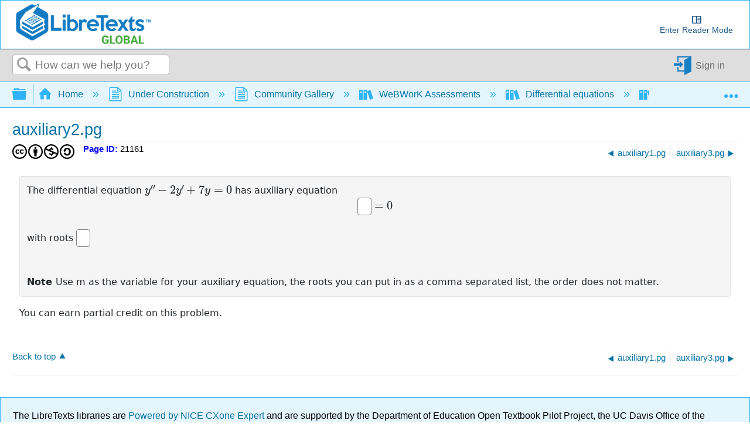

--- FILE ---
content_type: text/html;charset=UTF-8
request_url: https://wwrenderer.libretexts.org/render-api?sourceFilePath=Library/AlfredUniv/diffeq/constantcoefficient/auxiliary2.pg&problemSeed=1234567&courseID=anonymous&userID=anonymous&course_password=anonymous&answersSubmitted=0&showSummary=1&displayMode=MathJax&language=en&outputFormat=nosubmit
body_size: 1691
content:
<!DOCTYPE html>
<html lang="en-US" >
<head>
<meta charset='utf-8'>
<base href="https://wwrenderer.libretexts.org">
<link rel="shortcut icon" href="/favicon.ico"/>

<!-- CSS Loads -->
<link rel="stylesheet" href="https://cdnjs.cloudflare.com/ajax/libs/jqueryui/1.12.1/jquery-ui.min.css" integrity="sha512-aOG0c6nPNzGk+5zjwyJaoRUgCdOrfSDhmMID2u4+OIslr0GjpLKo7Xm0Ao3xmpM4T8AmIouRkqwj1nrdVsLKEQ==" crossorigin="anonymous" />
<link rel="stylesheet" href="https://cdnjs.cloudflare.com/ajax/libs/font-awesome/5.15.3/css/all.min.css" integrity="sha512-iBBXm8fW90+nuLcSKlbmrPcLa0OT92xO1BIsZ+ywDWZCvqsWgccV3gFoRBv0z+8dLJgyAHIhR35VZc2oM/gI1w==" crossorigin="anonymous" />
<link rel="stylesheet" href="https://cdn.jsdelivr.net/npm/bootstrap@5.0.2/dist/css/bootstrap.min.css" integrity="sha384-EVSTQN3/azprG1Anm3QDgpJLIm9Nao0Yz1ztcQTwFspd3yD65VohhpuuCOmLASjC" crossorigin="anonymous">

<link href="/pg_files/js/apps/Problem/problem.7e39fc4c.min.css" rel="stylesheet" /><link href="/pg_files/js/apps/Knowls/knowl.6257981d.min.css" rel="stylesheet" /><link href="/pg_files/js/apps/ImageView/imageview.867ecd5a.min.css" rel="stylesheet" /><link href="/pg_files/node_modules/mathquill/dist/mathquill.css" rel="stylesheet" /><link href="/pg_files/js/apps/MathQuill/mqeditor.fe0cc1b0.min.css" rel="stylesheet" />

<!-- JS Loads -->
<script src="/Problem/mathjax-config.js" defer></script>
<script src="https://cdnjs.cloudflare.com/ajax/libs/mathjax/3.1.2/es5/tex-chtml.min.js" defer integrity="sha512-OEN4O//oR+jeez1OLySjg7HPftdoSaKHiWukJdbFJOfi2b7W0r0ppziSgVRVNaG37qS1f9SmttcutYgoJ6rwNQ==" crossorigin="anonymous"></script>
<script src="https://cdnjs.cloudflare.com/ajax/libs/jquery/3.6.0/jquery.min.js" integrity="sha512-894YE6QWD5I59HgZOGReFYm4dnWc1Qt5NtvYSaNcOP+u1T9qYdvdihz0PPSiiqn/+/3e7Jo4EaG7TubfWGUrMQ==" crossorigin="anonymous"></script>
<script src="https://cdnjs.cloudflare.com/ajax/libs/jqueryui/1.12.1/jquery-ui.min.js" integrity="sha512-uto9mlQzrs59VwILcLiRYeLKPPbS/bT71da/OEBYEwcdNUk8jYIy+D176RYoop1Da+f9mvkYrmj5MCLZWEtQuA==" crossorigin="anonymous"></script>
<script src="https://cdn.jsdelivr.net/npm/bootstrap@5.0.2/dist/js/bootstrap.bundle.min.js" integrity="sha384-MrcW6ZMFYlzcLA8Nl+NtUVF0sA7MsXsP1UyJoMp4YLEuNSfAP+JcXn/tWtIaxVXM" crossorigin="anonymous"></script>
<script src="https://cdnjs.cloudflare.com/ajax/libs/iframe-resizer/4.3.1/iframeResizer.contentWindow.min.js" integrity="sha512-qw2bX9KUhi7HLuUloyRsvxRlWJvj0u0JWVegc5tf7qsw47T0pwXZIk1Kyc0utTH3NlrpHtLa4HYTVUyHBr9Ufg==" crossorigin="anonymous"></script>

<script defer src="/pg_files/js/apps/InputColor/color.0f2f96d1.min.js"></script><script defer src="/pg_files/js/apps/Base64/Base64.40f8ebee.min.js"></script><script defer src="/pg_files/js/apps/Knowls/knowl.61656142.min.js"></script><script defer src="/pg_files/js/apps/ImageView/imageview.b0b2f87f.min.js"></script><script defer src="/pg_files/node_modules/mathquill/dist/mathquill.js"></script><script defer src="/pg_files/js/apps/MathQuill/mqeditor.7d0c24e8.min.js"></script>




<title>WeBWorK Standalone Renderer</title>
</head>
<body>
  <div class="container-fluid">
    <div class="row">
      <div class="col-12 problem">
        
        <form id="problemMainForm" class="problem-main-form" name="problemMainForm" action="https://wwrenderer.libretexts.org/render-api" method="post">
          <div id="problem_body" class="problem-content" dir="ltr" lang="en">
            The differential equation <script type="math/tex">y''-2y'+7y = 0</script> has auxiliary equation 
<BR/>
<div align="center"><input type=text class="codeshard" size=20 name="AnSwEr0001" id="AnSwEr0001" aria-label="answer 1 " dir="auto" autocomplete="off" autocorrect="off" autocapitalize="off" spellcheck="false" value=""><input type=hidden name="previous_AnSwEr0001" value=""> <script type="math/tex">=0</script> </div>
<BR/>
 with roots <input type=text class="codeshard" size=50 name="AnSwEr0002" id="AnSwEr0002" aria-label="answer 2 " dir="auto" autocomplete="off" autocorrect="off" autocapitalize="off" spellcheck="false" value=""><input type=hidden name="previous_AnSwEr0002" value="">
<BR/>
<BR/>
<BR/>
<STRONG> Note </STRONG> Use m as the variable for your auxiliary equation, the roots you can put in as a comma separated list, the order does not matter.

<input type=hidden name="MaThQuIlL_AnSwEr0001" id="MaThQuIlL_AnSwEr0001" value="" ><input type=hidden name="MaThQuIlL_AnSwEr0002" id="MaThQuIlL_AnSwEr0002" value="" >
          </div>
          <p>You can earn partial credit on this problem.</p>
          

          <input type="hidden" name="answersSubmitted" value="1">
          <input type="hidden" name="sourceFilePath" value = "webwork-open-problem-library/OpenProblemLibrary/AlfredUniv/diffeq/constantcoefficient/auxiliary2.pg">
          <input type="hidden" name="problemSource" value="">
          <input type="hidden" name="problemSeed" value = "">
          <input type="hidden" name="language" value="en">
          <input type="hidden" name="showSummary" value="1">
        </form>
      </div>
    </div>
  </div>
</body>
</html>



--- FILE ---
content_type: text/css
request_url: https://cdn.libretexts.net/github/LibreTextsMain/Leo%20Jayachandran/Glossarizer/libretextsGlossarizer.css
body_size: -157
content:
.tippy-box[data-theme~='light'] {
    background-color: #e7f6fe;
    color: black;
    border: 2px solid #34b4f5;
    text-align: left;
    color: #0a73a5;
}
.tippy-box[data-theme~='light'] > .tippy-arrow::before {
    background: #e7f6fe;
    border: 2px solid #34b4f5;
    margin: -2px;
}

.tippy-box[data-theme~='dark'] {
    background-color: #333;
    border: 2px solid black;
    text-align:left;
    color: white;
}
.tippy-box[data-theme~='dark'] > .tippy-arrow::before {
    background: #333;
    border: 2px solid black;
    margin: -2px;
}

[data-tippy-root] {
    display: inline;
}

.glossarizer_replaced:hover {
    border-bottom: 1px #333 dotted;
    background-color:#bbe2f8;
}

.glossarizer_replaced {
    cursor: help;
    display: inline;
    text-decoration-line: none;
}
.tippy-arrow {
    color: #30b3f6;
    margin: -2px;
}

[data-tippy-root] {
    display: inline;
}

.glossaryTable {
    display: none;
}
.glossaryTerm {
    font-weight: bold;
}

p.glossaryElement {
    font-size: 1.0em;
    margin: 0.5rem 0 1em;
}

@media print {
    .glossaryDefinition {
        font-size: 0.85em;
    }
    p.glossaryElement {
        break-inside: avoid;
        margin: 0.4rem 0;
        font-size: 0.9em;
        line-height: 0.9em;
    }
}


--- FILE ---
content_type: text/css
request_url: https://wwrenderer.libretexts.org/pg_files/js/apps/ImageView/imageview.867ecd5a.min.css
body_size: -44
content:
.image-view-elt:hover{cursor:pointer}.image-view-dialog.modal{padding:0!important}.image-view-dialog .modal-dialog{margin:0}.image-view-dialog .modal-body{box-sizing:initial!important;overflow:unset;padding:8px;text-align:center}.image-view-dialog .modal-header{padding:.1rem .5rem}.image-view-dialog .modal-header .drag-handle{cursor:pointer;height:26px;touch-action:none;width:100%}.image-view-dialog .modal-header .btn{margin:0 .25rem 0 0;padding:0 .2rem}.image-view-dialog .modal-header .btn svg{opacity:.5}.image-view-dialog .modal-header .btn svg:hover{opacity:1}.image-view-dialog .modal-header .btn-close{margin:-.5rem 0 -.5rem auto;padding:.25rem}.image-view-dialog .modal-body img{height:100%;max-width:100%}.image-view-dialog .modal-body svg{overflow:visible}.image-view-dialog .btn-close{cursor:pointer}

--- FILE ---
content_type: text/css
request_url: https://wwrenderer.libretexts.org/pg_files/js/apps/MathQuill/mqeditor.fe0cc1b0.min.css
body_size: 355
content:
span[id^=mq-answer].correct{border-color:#519951cc;box-shadow:inset 0 1px 1px rgba(0,0,0,.075),0 0 8px #51995199;color:inherit;outline:0;outline:thin dotted\9}span[id^=mq-answer].incorrect{border-color:#bf5454cc;box-shadow:inset 0 1px 1px rgba(0,0,0,.075),0 0 8px #bf545499;color:inherit;outline:0;outline:thin dotted\9}span[id^=mq-answer]{background-color:#fff;border-radius:4px!important;direction:ltr;margin-left:0;margin-right:0;padding:4px 5px 2px}input[type=text].codeshard.mq-edit{display:none!important}.quill-toolbar{background-color:#fff;border:2px solid #a9a9a9;border-radius:4px;direction:ltr;display:flex;flex-direction:column;flex-wrap:wrap;font-size:.75em;justify-content:center;max-height:95vh;position:fixed;right:10px;top:50%;transform:translateY(-50%);width:53px;z-index:1001}@media only screen and (max-height:519px){.quill-toolbar{width:102px}}@media only screen and (max-height:262px){.quill-toolbar{width:151px}}.quill-toolbar .symbol-button{background-image:linear-gradient(180deg,#ffffff26,#fff0);border-radius:4px;box-shadow:inset 0 1px 0 #ffffff26,0 1px 1px rgba(0,0,0,.075);box-sizing:border-box;display:block;height:45px;margin:2px;padding:3px;text-align:center;width:45px}.quill-toolbar>.symbol-button.ui-visual-focus,.quill-toolbar>.symbol-button:focus{z-index:9999}.quill-toolbar .symbol-button .ui-button-text{padding:0}.quill-toolbar .symbol-button span[id^=icon-]:hover{cursor:pointer}.quill-toolbar .symbol-button:not([id^=text-mq-answer]) .mq-text-mode{background-color:skyblue!important;height:10px;transform:translateY(2px);width:8px}.quill-toolbar .symbol-button .mq-nthroot>.mq-text-mode,.quill-toolbar .symbol-button .mq-sub>.mq-text-mode,.quill-toolbar .symbol-button .mq-sup>.mq-text-mode{height:6px;width:6px}.quill-toolbar .symbol-button .mq-sup>.mq-text-mode{transform:translateY(2px)}.quill-toolbar .symbol-button .mq-sub>.mq-text-mode{transform:translateY(0)}.quill-toolbar .symbol-button .mq-supsub{height:6px;margin-left:2px;width:6px}